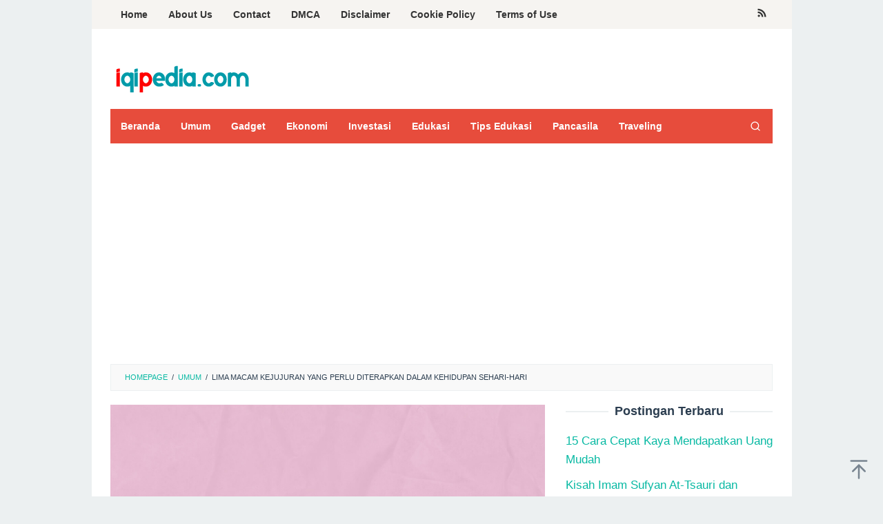

--- FILE ---
content_type: text/html; charset=UTF-8
request_url: https://iqipedia.com/2023/05/13/lima-macam-kejujuran-yang-perlu-diterapkan-dalam-kehidupan-sehari-hari/
body_size: 16575
content:
<!DOCTYPE html>
<html lang="en-US">
<head itemscope="itemscope" itemtype="https://schema.org/WebSite">
	 <script async src="https://pagead2.googlesyndication.com/pagead/js/adsbygoogle.js?client=ca-pub-6980830183909498"
     crossorigin="anonymous"></script>
	<meta name="google-site-verification" content="kf_497ox9dcscaCYMPaKTStb9Nw_IinplIgQRcdR4zQ" />
<meta charset="UTF-8">
<meta name="viewport" content="width=device-width, initial-scale=1">
<link rel="profile" href="https://gmpg.org/xfn/11">

	

<!-- Google tag (gtag.js) Cek Trafic Situs G-analityc -->
<script async src="https://www.googletagmanager.com/gtag/js?id=G-PG1Z6ZQ472"></script>
<script>
  window.dataLayer = window.dataLayer || [];
  function gtag(){dataLayer.push(arguments);}
  gtag('js', new Date());

  gtag('config', 'G-PG1Z6ZQ472');
</script>	
	
<meta name='robots' content='index, follow, max-image-preview:large, max-snippet:-1, max-video-preview:-1' />
	<style>img:is([sizes="auto" i], [sizes^="auto," i]) { contain-intrinsic-size: 3000px 1500px }</style>
	
	<!-- This site is optimized with the Yoast SEO plugin v26.7 - https://yoast.com/wordpress/plugins/seo/ -->
	<title>Lima Macam Kejujuran yang Perlu Diterapkan dalam Kehidupan Sehari-hari - Iqipedia</title><link rel="preload" as="image" href="https://iqipedia.com/wp-content/uploads/2023/05/iqipedia-7.jpg" imagesrcset="https://iqipedia.com/wp-content/uploads/2023/05/iqipedia-7.jpg 1280w, https://iqipedia.com/wp-content/uploads/2023/05/iqipedia-7-768x432.jpg 768w" imagesizes="(max-width: 1280px) 100vw, 1280px" fetchpriority="high">
	<meta name="description" content="Kejujuran adalah salah satu nilai moral yang sangat penting dalam kehidupan sehari-hari. Kita semua tahu bahwa kejujuran itu baik, namun seringkali kita" />
	<link rel="canonical" href="https://iqipedia.com/2023/05/13/lima-macam-kejujuran-yang-perlu-diterapkan-dalam-kehidupan-sehari-hari/" />
	<meta property="og:locale" content="en_US" />
	<meta property="og:type" content="article" />
	<meta property="og:title" content="Lima Macam Kejujuran yang Perlu Diterapkan dalam Kehidupan Sehari-hari - Iqipedia" />
	<meta property="og:description" content="Kejujuran adalah salah satu nilai moral yang sangat penting dalam kehidupan sehari-hari. Kita semua tahu bahwa kejujuran itu baik, namun seringkali kita" />
	<meta property="og:url" content="https://iqipedia.com/2023/05/13/lima-macam-kejujuran-yang-perlu-diterapkan-dalam-kehidupan-sehari-hari/" />
	<meta property="og:site_name" content="Iqipedia" />
	<meta property="article:published_time" content="2023-05-13T06:04:00+00:00" />
	<meta property="og:image" content="https://iqipedia.com/wp-content/uploads/2023/05/iqipedia-7.jpg" />
	<meta property="og:image:width" content="1280" />
	<meta property="og:image:height" content="720" />
	<meta property="og:image:type" content="image/jpeg" />
	<meta name="author" content="Reika" />
	<meta name="twitter:card" content="summary_large_image" />
	<meta name="twitter:label1" content="Written by" />
	<meta name="twitter:data1" content="Reika" />
	<meta name="twitter:label2" content="Est. reading time" />
	<meta name="twitter:data2" content="2 minutes" />
	<script type="application/ld+json" class="yoast-schema-graph">{"@context":"https://schema.org","@graph":[{"@type":"Article","@id":"https://iqipedia.com/2023/05/13/lima-macam-kejujuran-yang-perlu-diterapkan-dalam-kehidupan-sehari-hari/#article","isPartOf":{"@id":"https://iqipedia.com/2023/05/13/lima-macam-kejujuran-yang-perlu-diterapkan-dalam-kehidupan-sehari-hari/"},"author":{"name":"Reika","@id":"https://iqipedia.com/#/schema/person/7b9e6f6975fa7ed1b8e48cebafb18c91"},"headline":"Lima Macam Kejujuran yang Perlu Diterapkan dalam Kehidupan Sehari-hari","datePublished":"2023-05-13T06:04:00+00:00","mainEntityOfPage":{"@id":"https://iqipedia.com/2023/05/13/lima-macam-kejujuran-yang-perlu-diterapkan-dalam-kehidupan-sehari-hari/"},"wordCount":366,"publisher":{"@id":"https://iqipedia.com/#organization"},"image":{"@id":"https://iqipedia.com/2023/05/13/lima-macam-kejujuran-yang-perlu-diterapkan-dalam-kehidupan-sehari-hari/#primaryimage"},"thumbnailUrl":"https://iqipedia.com/wp-content/uploads/2023/05/iqipedia-7.jpg","articleSection":["Umum"],"inLanguage":"en-US"},{"@type":"WebPage","@id":"https://iqipedia.com/2023/05/13/lima-macam-kejujuran-yang-perlu-diterapkan-dalam-kehidupan-sehari-hari/","url":"https://iqipedia.com/2023/05/13/lima-macam-kejujuran-yang-perlu-diterapkan-dalam-kehidupan-sehari-hari/","name":"Lima Macam Kejujuran yang Perlu Diterapkan dalam Kehidupan Sehari-hari - Iqipedia","isPartOf":{"@id":"https://iqipedia.com/#website"},"primaryImageOfPage":{"@id":"https://iqipedia.com/2023/05/13/lima-macam-kejujuran-yang-perlu-diterapkan-dalam-kehidupan-sehari-hari/#primaryimage"},"image":{"@id":"https://iqipedia.com/2023/05/13/lima-macam-kejujuran-yang-perlu-diterapkan-dalam-kehidupan-sehari-hari/#primaryimage"},"thumbnailUrl":"https://iqipedia.com/wp-content/uploads/2023/05/iqipedia-7.jpg","datePublished":"2023-05-13T06:04:00+00:00","description":"Kejujuran adalah salah satu nilai moral yang sangat penting dalam kehidupan sehari-hari. Kita semua tahu bahwa kejujuran itu baik, namun seringkali kita","breadcrumb":{"@id":"https://iqipedia.com/2023/05/13/lima-macam-kejujuran-yang-perlu-diterapkan-dalam-kehidupan-sehari-hari/#breadcrumb"},"inLanguage":"en-US","potentialAction":[{"@type":"ReadAction","target":["https://iqipedia.com/2023/05/13/lima-macam-kejujuran-yang-perlu-diterapkan-dalam-kehidupan-sehari-hari/"]}]},{"@type":"ImageObject","inLanguage":"en-US","@id":"https://iqipedia.com/2023/05/13/lima-macam-kejujuran-yang-perlu-diterapkan-dalam-kehidupan-sehari-hari/#primaryimage","url":"https://iqipedia.com/wp-content/uploads/2023/05/iqipedia-7.jpg","contentUrl":"https://iqipedia.com/wp-content/uploads/2023/05/iqipedia-7.jpg","width":1280,"height":720},{"@type":"BreadcrumbList","@id":"https://iqipedia.com/2023/05/13/lima-macam-kejujuran-yang-perlu-diterapkan-dalam-kehidupan-sehari-hari/#breadcrumb","itemListElement":[{"@type":"ListItem","position":1,"name":"Home","item":"https://iqipedia.com/"},{"@type":"ListItem","position":2,"name":"Lima Macam Kejujuran yang Perlu Diterapkan dalam Kehidupan Sehari-hari"}]},{"@type":"WebSite","@id":"https://iqipedia.com/#website","url":"https://iqipedia.com/","name":"Iqipedia","description":"Media Kebaikan Informasi","publisher":{"@id":"https://iqipedia.com/#organization"},"potentialAction":[{"@type":"SearchAction","target":{"@type":"EntryPoint","urlTemplate":"https://iqipedia.com/?s={search_term_string}"},"query-input":{"@type":"PropertyValueSpecification","valueRequired":true,"valueName":"search_term_string"}}],"inLanguage":"en-US"},{"@type":"Organization","@id":"https://iqipedia.com/#organization","name":"Iqipedia","url":"https://iqipedia.com/","logo":{"@type":"ImageObject","inLanguage":"en-US","@id":"https://iqipedia.com/#/schema/logo/image/","url":"https://iqipedia.com/wp-content/uploads/2022/07/cropped-iqip-6-1.png","contentUrl":"https://iqipedia.com/wp-content/uploads/2022/07/cropped-iqip-6-1.png","width":208,"height":61,"caption":"Iqipedia"},"image":{"@id":"https://iqipedia.com/#/schema/logo/image/"}},{"@type":"Person","@id":"https://iqipedia.com/#/schema/person/7b9e6f6975fa7ed1b8e48cebafb18c91","name":"Reika","image":{"@type":"ImageObject","inLanguage":"en-US","@id":"https://iqipedia.com/#/schema/person/image/","url":"https://secure.gravatar.com/avatar/bdd723954385f33b93f4fede743a7150?s=96&d=mm&r=g","contentUrl":"https://secure.gravatar.com/avatar/bdd723954385f33b93f4fede743a7150?s=96&d=mm&r=g","caption":"Reika"},"url":"https://iqipedia.com/author/reika/"}]}</script>
	<!-- / Yoast SEO plugin. -->



<link rel="alternate" type="application/rss+xml" title="Iqipedia &raquo; Feed" href="https://iqipedia.com/feed/" />
<style id='wp-emoji-styles-inline-css' type='text/css'>

	img.wp-smiley, img.emoji {
		display: inline !important;
		border: none !important;
		box-shadow: none !important;
		height: 1em !important;
		width: 1em !important;
		margin: 0 0.07em !important;
		vertical-align: -0.1em !important;
		background: none !important;
		padding: 0 !important;
	}
</style>
<link rel='stylesheet' id='wp-block-library-css' href='https://iqipedia.com/wp-includes/css/dist/block-library/style.min.css?ver=6.7.4' type='text/css' media='all' />
<style id='classic-theme-styles-inline-css' type='text/css'>
/*! This file is auto-generated */
.wp-block-button__link{color:#fff;background-color:#32373c;border-radius:9999px;box-shadow:none;text-decoration:none;padding:calc(.667em + 2px) calc(1.333em + 2px);font-size:1.125em}.wp-block-file__button{background:#32373c;color:#fff;text-decoration:none}
</style>
<style id='global-styles-inline-css' type='text/css'>
:root{--wp--preset--aspect-ratio--square: 1;--wp--preset--aspect-ratio--4-3: 4/3;--wp--preset--aspect-ratio--3-4: 3/4;--wp--preset--aspect-ratio--3-2: 3/2;--wp--preset--aspect-ratio--2-3: 2/3;--wp--preset--aspect-ratio--16-9: 16/9;--wp--preset--aspect-ratio--9-16: 9/16;--wp--preset--color--black: #000000;--wp--preset--color--cyan-bluish-gray: #abb8c3;--wp--preset--color--white: #ffffff;--wp--preset--color--pale-pink: #f78da7;--wp--preset--color--vivid-red: #cf2e2e;--wp--preset--color--luminous-vivid-orange: #ff6900;--wp--preset--color--luminous-vivid-amber: #fcb900;--wp--preset--color--light-green-cyan: #7bdcb5;--wp--preset--color--vivid-green-cyan: #00d084;--wp--preset--color--pale-cyan-blue: #8ed1fc;--wp--preset--color--vivid-cyan-blue: #0693e3;--wp--preset--color--vivid-purple: #9b51e0;--wp--preset--gradient--vivid-cyan-blue-to-vivid-purple: linear-gradient(135deg,rgba(6,147,227,1) 0%,rgb(155,81,224) 100%);--wp--preset--gradient--light-green-cyan-to-vivid-green-cyan: linear-gradient(135deg,rgb(122,220,180) 0%,rgb(0,208,130) 100%);--wp--preset--gradient--luminous-vivid-amber-to-luminous-vivid-orange: linear-gradient(135deg,rgba(252,185,0,1) 0%,rgba(255,105,0,1) 100%);--wp--preset--gradient--luminous-vivid-orange-to-vivid-red: linear-gradient(135deg,rgba(255,105,0,1) 0%,rgb(207,46,46) 100%);--wp--preset--gradient--very-light-gray-to-cyan-bluish-gray: linear-gradient(135deg,rgb(238,238,238) 0%,rgb(169,184,195) 100%);--wp--preset--gradient--cool-to-warm-spectrum: linear-gradient(135deg,rgb(74,234,220) 0%,rgb(151,120,209) 20%,rgb(207,42,186) 40%,rgb(238,44,130) 60%,rgb(251,105,98) 80%,rgb(254,248,76) 100%);--wp--preset--gradient--blush-light-purple: linear-gradient(135deg,rgb(255,206,236) 0%,rgb(152,150,240) 100%);--wp--preset--gradient--blush-bordeaux: linear-gradient(135deg,rgb(254,205,165) 0%,rgb(254,45,45) 50%,rgb(107,0,62) 100%);--wp--preset--gradient--luminous-dusk: linear-gradient(135deg,rgb(255,203,112) 0%,rgb(199,81,192) 50%,rgb(65,88,208) 100%);--wp--preset--gradient--pale-ocean: linear-gradient(135deg,rgb(255,245,203) 0%,rgb(182,227,212) 50%,rgb(51,167,181) 100%);--wp--preset--gradient--electric-grass: linear-gradient(135deg,rgb(202,248,128) 0%,rgb(113,206,126) 100%);--wp--preset--gradient--midnight: linear-gradient(135deg,rgb(2,3,129) 0%,rgb(40,116,252) 100%);--wp--preset--font-size--small: 13px;--wp--preset--font-size--medium: 20px;--wp--preset--font-size--large: 36px;--wp--preset--font-size--x-large: 42px;--wp--preset--spacing--20: 0.44rem;--wp--preset--spacing--30: 0.67rem;--wp--preset--spacing--40: 1rem;--wp--preset--spacing--50: 1.5rem;--wp--preset--spacing--60: 2.25rem;--wp--preset--spacing--70: 3.38rem;--wp--preset--spacing--80: 5.06rem;--wp--preset--shadow--natural: 6px 6px 9px rgba(0, 0, 0, 0.2);--wp--preset--shadow--deep: 12px 12px 50px rgba(0, 0, 0, 0.4);--wp--preset--shadow--sharp: 6px 6px 0px rgba(0, 0, 0, 0.2);--wp--preset--shadow--outlined: 6px 6px 0px -3px rgba(255, 255, 255, 1), 6px 6px rgba(0, 0, 0, 1);--wp--preset--shadow--crisp: 6px 6px 0px rgba(0, 0, 0, 1);}:where(.is-layout-flex){gap: 0.5em;}:where(.is-layout-grid){gap: 0.5em;}body .is-layout-flex{display: flex;}.is-layout-flex{flex-wrap: wrap;align-items: center;}.is-layout-flex > :is(*, div){margin: 0;}body .is-layout-grid{display: grid;}.is-layout-grid > :is(*, div){margin: 0;}:where(.wp-block-columns.is-layout-flex){gap: 2em;}:where(.wp-block-columns.is-layout-grid){gap: 2em;}:where(.wp-block-post-template.is-layout-flex){gap: 1.25em;}:where(.wp-block-post-template.is-layout-grid){gap: 1.25em;}.has-black-color{color: var(--wp--preset--color--black) !important;}.has-cyan-bluish-gray-color{color: var(--wp--preset--color--cyan-bluish-gray) !important;}.has-white-color{color: var(--wp--preset--color--white) !important;}.has-pale-pink-color{color: var(--wp--preset--color--pale-pink) !important;}.has-vivid-red-color{color: var(--wp--preset--color--vivid-red) !important;}.has-luminous-vivid-orange-color{color: var(--wp--preset--color--luminous-vivid-orange) !important;}.has-luminous-vivid-amber-color{color: var(--wp--preset--color--luminous-vivid-amber) !important;}.has-light-green-cyan-color{color: var(--wp--preset--color--light-green-cyan) !important;}.has-vivid-green-cyan-color{color: var(--wp--preset--color--vivid-green-cyan) !important;}.has-pale-cyan-blue-color{color: var(--wp--preset--color--pale-cyan-blue) !important;}.has-vivid-cyan-blue-color{color: var(--wp--preset--color--vivid-cyan-blue) !important;}.has-vivid-purple-color{color: var(--wp--preset--color--vivid-purple) !important;}.has-black-background-color{background-color: var(--wp--preset--color--black) !important;}.has-cyan-bluish-gray-background-color{background-color: var(--wp--preset--color--cyan-bluish-gray) !important;}.has-white-background-color{background-color: var(--wp--preset--color--white) !important;}.has-pale-pink-background-color{background-color: var(--wp--preset--color--pale-pink) !important;}.has-vivid-red-background-color{background-color: var(--wp--preset--color--vivid-red) !important;}.has-luminous-vivid-orange-background-color{background-color: var(--wp--preset--color--luminous-vivid-orange) !important;}.has-luminous-vivid-amber-background-color{background-color: var(--wp--preset--color--luminous-vivid-amber) !important;}.has-light-green-cyan-background-color{background-color: var(--wp--preset--color--light-green-cyan) !important;}.has-vivid-green-cyan-background-color{background-color: var(--wp--preset--color--vivid-green-cyan) !important;}.has-pale-cyan-blue-background-color{background-color: var(--wp--preset--color--pale-cyan-blue) !important;}.has-vivid-cyan-blue-background-color{background-color: var(--wp--preset--color--vivid-cyan-blue) !important;}.has-vivid-purple-background-color{background-color: var(--wp--preset--color--vivid-purple) !important;}.has-black-border-color{border-color: var(--wp--preset--color--black) !important;}.has-cyan-bluish-gray-border-color{border-color: var(--wp--preset--color--cyan-bluish-gray) !important;}.has-white-border-color{border-color: var(--wp--preset--color--white) !important;}.has-pale-pink-border-color{border-color: var(--wp--preset--color--pale-pink) !important;}.has-vivid-red-border-color{border-color: var(--wp--preset--color--vivid-red) !important;}.has-luminous-vivid-orange-border-color{border-color: var(--wp--preset--color--luminous-vivid-orange) !important;}.has-luminous-vivid-amber-border-color{border-color: var(--wp--preset--color--luminous-vivid-amber) !important;}.has-light-green-cyan-border-color{border-color: var(--wp--preset--color--light-green-cyan) !important;}.has-vivid-green-cyan-border-color{border-color: var(--wp--preset--color--vivid-green-cyan) !important;}.has-pale-cyan-blue-border-color{border-color: var(--wp--preset--color--pale-cyan-blue) !important;}.has-vivid-cyan-blue-border-color{border-color: var(--wp--preset--color--vivid-cyan-blue) !important;}.has-vivid-purple-border-color{border-color: var(--wp--preset--color--vivid-purple) !important;}.has-vivid-cyan-blue-to-vivid-purple-gradient-background{background: var(--wp--preset--gradient--vivid-cyan-blue-to-vivid-purple) !important;}.has-light-green-cyan-to-vivid-green-cyan-gradient-background{background: var(--wp--preset--gradient--light-green-cyan-to-vivid-green-cyan) !important;}.has-luminous-vivid-amber-to-luminous-vivid-orange-gradient-background{background: var(--wp--preset--gradient--luminous-vivid-amber-to-luminous-vivid-orange) !important;}.has-luminous-vivid-orange-to-vivid-red-gradient-background{background: var(--wp--preset--gradient--luminous-vivid-orange-to-vivid-red) !important;}.has-very-light-gray-to-cyan-bluish-gray-gradient-background{background: var(--wp--preset--gradient--very-light-gray-to-cyan-bluish-gray) !important;}.has-cool-to-warm-spectrum-gradient-background{background: var(--wp--preset--gradient--cool-to-warm-spectrum) !important;}.has-blush-light-purple-gradient-background{background: var(--wp--preset--gradient--blush-light-purple) !important;}.has-blush-bordeaux-gradient-background{background: var(--wp--preset--gradient--blush-bordeaux) !important;}.has-luminous-dusk-gradient-background{background: var(--wp--preset--gradient--luminous-dusk) !important;}.has-pale-ocean-gradient-background{background: var(--wp--preset--gradient--pale-ocean) !important;}.has-electric-grass-gradient-background{background: var(--wp--preset--gradient--electric-grass) !important;}.has-midnight-gradient-background{background: var(--wp--preset--gradient--midnight) !important;}.has-small-font-size{font-size: var(--wp--preset--font-size--small) !important;}.has-medium-font-size{font-size: var(--wp--preset--font-size--medium) !important;}.has-large-font-size{font-size: var(--wp--preset--font-size--large) !important;}.has-x-large-font-size{font-size: var(--wp--preset--font-size--x-large) !important;}
:where(.wp-block-post-template.is-layout-flex){gap: 1.25em;}:where(.wp-block-post-template.is-layout-grid){gap: 1.25em;}
:where(.wp-block-columns.is-layout-flex){gap: 2em;}:where(.wp-block-columns.is-layout-grid){gap: 2em;}
:root :where(.wp-block-pullquote){font-size: 1.5em;line-height: 1.6;}
</style>
<link rel='stylesheet' id='dashicons-css' href='https://iqipedia.com/wp-includes/css/dashicons.min.css?ver=6.7.4' type='text/css' media='all' />
<link rel='stylesheet' id='admin-bar-css' href='https://iqipedia.com/wp-includes/css/admin-bar.min.css?ver=6.7.4' type='text/css' media='all' />
<style id='admin-bar-inline-css' type='text/css'>

    /* Hide CanvasJS credits for P404 charts specifically */
    #p404RedirectChart .canvasjs-chart-credit {
        display: none !important;
    }
    
    #p404RedirectChart canvas {
        border-radius: 6px;
    }

    .p404-redirect-adminbar-weekly-title {
        font-weight: bold;
        font-size: 14px;
        color: #fff;
        margin-bottom: 6px;
    }

    #wpadminbar #wp-admin-bar-p404_free_top_button .ab-icon:before {
        content: "\f103";
        color: #dc3545;
        top: 3px;
    }
    
    #wp-admin-bar-p404_free_top_button .ab-item {
        min-width: 80px !important;
        padding: 0px !important;
    }
    
    /* Ensure proper positioning and z-index for P404 dropdown */
    .p404-redirect-adminbar-dropdown-wrap { 
        min-width: 0; 
        padding: 0;
        position: static !important;
    }
    
    #wpadminbar #wp-admin-bar-p404_free_top_button_dropdown {
        position: static !important;
    }
    
    #wpadminbar #wp-admin-bar-p404_free_top_button_dropdown .ab-item {
        padding: 0 !important;
        margin: 0 !important;
    }
    
    .p404-redirect-dropdown-container {
        min-width: 340px;
        padding: 18px 18px 12px 18px;
        background: #23282d !important;
        color: #fff;
        border-radius: 12px;
        box-shadow: 0 8px 32px rgba(0,0,0,0.25);
        margin-top: 10px;
        position: relative !important;
        z-index: 999999 !important;
        display: block !important;
        border: 1px solid #444;
    }
    
    /* Ensure P404 dropdown appears on hover */
    #wpadminbar #wp-admin-bar-p404_free_top_button .p404-redirect-dropdown-container { 
        display: none !important;
    }
    
    #wpadminbar #wp-admin-bar-p404_free_top_button:hover .p404-redirect-dropdown-container { 
        display: block !important;
    }
    
    #wpadminbar #wp-admin-bar-p404_free_top_button:hover #wp-admin-bar-p404_free_top_button_dropdown .p404-redirect-dropdown-container {
        display: block !important;
    }
    
    .p404-redirect-card {
        background: #2c3338;
        border-radius: 8px;
        padding: 18px 18px 12px 18px;
        box-shadow: 0 2px 8px rgba(0,0,0,0.07);
        display: flex;
        flex-direction: column;
        align-items: flex-start;
        border: 1px solid #444;
    }
    
    .p404-redirect-btn {
        display: inline-block;
        background: #dc3545;
        color: #fff !important;
        font-weight: bold;
        padding: 5px 22px;
        border-radius: 8px;
        text-decoration: none;
        font-size: 17px;
        transition: background 0.2s, box-shadow 0.2s;
        margin-top: 8px;
        box-shadow: 0 2px 8px rgba(220,53,69,0.15);
        text-align: center;
        line-height: 1.6;
    }
    
    .p404-redirect-btn:hover {
        background: #c82333;
        color: #fff !important;
        box-shadow: 0 4px 16px rgba(220,53,69,0.25);
    }
    
    /* Prevent conflicts with other admin bar dropdowns */
    #wpadminbar .ab-top-menu > li:hover > .ab-item,
    #wpadminbar .ab-top-menu > li.hover > .ab-item {
        z-index: auto;
    }
    
    #wpadminbar #wp-admin-bar-p404_free_top_button:hover > .ab-item {
        z-index: 999998 !important;
    }
    
</style>
<link rel='stylesheet' id='idblog-core-css' href='https://iqipedia.com/wp-content/plugins/idblog-core/css/idblog-core.css?ver=1.0.0' type='text/css' media='all' />
<style id='idblog-core-inline-css' type='text/css'>
.gmr-ab-authorname span.uname a{color:#222222 !important;}.gmr-ab-desc {color:#aaaaaa !important;}.gmr-ab-web a{color:#dddddd !important;}
</style>
<link rel='stylesheet' id='superfast-style-css' href='https://iqipedia.com/wp-content/themes/superfast/style.css?ver=6.7.4' type='text/css' media='all' />
<style id='superfast-style-inline-css' type='text/css'>
body{color:#2c3e50;font-family:"Helvetica Neue",sans-serif;font-weight:500;font-size:17px;}kbd,a.button:hover,button:hover,.button:hover,button.button:hover,input[type="button"]:hover,input[type="reset"]:hover,input[type="submit"]:hover,a.button:focus,button:focus,.button:focus,button.button:focus,input[type="button"]:focus,input[type="reset"]:focus,input[type="submit"]:focus,a.button:active,button:active,.button:active,button.button:active,input[type="button"]:active,input[type="reset"]:active,input[type="submit"]:active,.tagcloud a:hover,.tagcloud a:focus,.tagcloud a:active{background-color:#08b9a3;}a,a:hover,a:focus,a:active{color:#08b9a3;}ul.page-numbers li span.page-numbers,ul.page-numbers li a:hover,.page-links a .page-link-number:hover,a.button,button,.button,button.button,input[type="button"],input[type="reset"],input[type="submit"],.tagcloud a,.sticky .gmr-box-content,.gmr-theme div.sharedaddy h3.sd-title:before,.gmr-theme div.idblog-related-post h3.related-title:before,.idblog-social-share h3:before,.bypostauthor > .comment-body{border-color:#08b9a3;}.site-header{background-size:auto;background-repeat:repeat;background-position:center top;background-attachment:scroll;background-color:#ffffff;}.site-title a{color:#e74c3c;}.site-description{color:#999999;}.gmr-logo{margin-top:15px;}.gmr-menuwrap{background-color:#e74c3c;}#gmr-responsive-menu,.gmr-mainmenu #primary-menu > li > a,.gmr-mainmenu #primary-menu > li > button{color:#ffffff;}.gmr-mainmenu #primary-menu > li.menu-border > a span,.gmr-mainmenu #primary-menu > li.page_item_has_children > a:after,.gmr-mainmenu #primary-menu > li.menu-item-has-children > a:after,.gmr-mainmenu #primary-menu .sub-menu > li.page_item_has_children > a:after,.gmr-mainmenu #primary-menu .sub-menu > li.menu-item-has-children > a:after,.gmr-mainmenu #primary-menu .children > li.page_item_has_children > a:after,.gmr-mainmenu #primary-menu .children > li.menu-item-has-children > a:after{border-color:#ffffff;}#gmr-responsive-menu:hover,.gmr-mainmenu #primary-menu > li:hover > a,.gmr-mainmenu #primary-menu > li.current-menu-item > a,.gmr-mainmenu #primary-menu > li.current-menu-ancestor > a,.gmr-mainmenu #primary-menu > li.current_page_item > a,.gmr-mainmenu #primary-menu > li.current_page_ancestor > a,.gmr-mainmenu #primary-menu > li > button:hover{color:#dddddd;}.gmr-mainmenu #primary-menu > li.menu-border:hover > a span,.gmr-mainmenu #primary-menu > li.menu-border.current-menu-item > a span,.gmr-mainmenu #primary-menu > li.menu-border.current-menu-ancestor > a span,.gmr-mainmenu #primary-menu > li.menu-border.current_page_item > a span,.gmr-mainmenu #primary-menu > li.menu-border.current_page_ancestor > a span,.gmr-mainmenu #primary-menu > li.page_item_has_children:hover > a:after,.gmr-mainmenu #primary-menu > li.menu-item-has-children:hover > a:after{border-color:#dddddd;}.gmr-mainmenu #primary-menu > li:hover > a,.gmr-mainmenu #primary-menu > li.current-menu-item > a,.gmr-mainmenu #primary-menu > li.current-menu-ancestor > a,.gmr-mainmenu #primary-menu > li.current_page_item > a,.gmr-mainmenu #primary-menu > li.current_page_ancestor > a{background-color:#db301e;}.gmr-secondmenuwrap{background-color:#f6f4f1;}#gmr-secondaryresponsive-menu,.gmr-secondmenu #primary-menu > li > a,.gmr-social-icon ul > li > a{color:#333333;}.gmr-secondmenu #primary-menu > li.menu-border > a span,.gmr-secondmenu #primary-menu > li.page_item_has_children > a:after,.gmr-secondmenu #primary-menu > li.menu-item-has-children > a:after,.gmr-secondmenu #primary-menu .sub-menu > li.page_item_has_children > a:after,.gmr-secondmenu #primary-menu .sub-menu > li.menu-item-has-children > a:after,.gmr-secondmenu #primary-menu .children > li.page_item_has_children > a:after,.gmr-secondmenu #primary-menu .children > li.menu-item-has-children > a:after{border-color:#333333;}#gmr-secondaryresponsive-menu:hover,.gmr-secondmenu #primary-menu > li:hover > a,.gmr-secondmenu #primary-menu .current-menu-item > a,.gmr-secondmenu #primary-menu .current-menu-ancestor > a,.gmr-secondmenu #primary-menu .current_page_item > a,.gmr-secondmenu #primary-menu .current_page_ancestor > a,.gmr-social-icon ul > li > a:hover{color:#e74c3c;}.gmr-secondmenu #primary-menu > li.menu-border:hover > a span,.gmr-secondmenu #primary-menu > li.menu-border.current-menu-item > a span,.gmr-secondmenu #primary-menu > li.menu-border.current-menu-ancestor > a span,.gmr-secondmenu #primary-menu > li.menu-border.current_page_item > a span,.gmr-secondmenu #primary-menu > li.menu-border.current_page_ancestor > a span,.gmr-secondmenu #primary-menu > li.page_item_has_children:hover > a:after,.gmr-secondmenu #primary-menu > li.menu-item-has-children:hover > a:after{border-color:#e74c3c;}.gmr-content,.top-header{background-color:#fff;}h1,h2,h3,h4,h5,h6,.h1,.h2,.h3,.h4,.h5,.h6,.site-title,#gmr-responsive-menu,#primary-menu > li > a{font-family:"Helvetica Neue",sans-serif;}h1{font-size:30px;}h2{font-size:26px;}h3{font-size:24px;}h4{font-size:22px;}h5{font-size:20px;}h6{font-size:18px;}.widget-footer{background-color:#3d566e;color:#ecf0f1;}.widget-footer a{color:#f39c12;}.widget-footer a:hover{color:#f1c40f;}.site-footer{background-color:#2c3e50;color:#f1c40f;}.site-footer a{color:#ecf0f1;}.site-footer a:hover{color:#bdc3c7;}
</style>
<link rel="https://api.w.org/" href="https://iqipedia.com/wp-json/" /><link rel="alternate" title="JSON" type="application/json" href="https://iqipedia.com/wp-json/wp/v2/posts/6789" /><link rel="EditURI" type="application/rsd+xml" title="RSD" href="https://iqipedia.com/xmlrpc.php?rsd" />
<meta name="generator" content="WordPress 6.7.4" />
<link rel='shortlink' href='https://iqipedia.com/?p=6789' />
<link rel="alternate" title="oEmbed (JSON)" type="application/json+oembed" href="https://iqipedia.com/wp-json/oembed/1.0/embed?url=https%3A%2F%2Fiqipedia.com%2F2023%2F05%2F13%2Flima-macam-kejujuran-yang-perlu-diterapkan-dalam-kehidupan-sehari-hari%2F" />
<link rel="alternate" title="oEmbed (XML)" type="text/xml+oembed" href="https://iqipedia.com/wp-json/oembed/1.0/embed?url=https%3A%2F%2Fiqipedia.com%2F2023%2F05%2F13%2Flima-macam-kejujuran-yang-perlu-diterapkan-dalam-kehidupan-sehari-hari%2F&#038;format=xml" />
<!-- HFCM by 99 Robots - Snippet # 1:  -->

<!-- /end HFCM by 99 Robots -->
<link rel="icon" href="https://iqipedia.com/wp-content/uploads/2022/08/cropped-a-1-60x60.png" sizes="32x32" />
<link rel="icon" href="https://iqipedia.com/wp-content/uploads/2022/08/cropped-a-1.png" sizes="192x192" />
<link rel="apple-touch-icon" href="https://iqipedia.com/wp-content/uploads/2022/08/cropped-a-1.png" />
<meta name="msapplication-TileImage" content="https://iqipedia.com/wp-content/uploads/2022/08/cropped-a-1.png" />
</head>

<body data-rsssl=1 class="post-template-default single single-post postid-6789 single-format-standard wp-custom-logo gmr-theme idtheme kentooz gmr-sticky gmr-box-layout group-blog" itemscope="itemscope" itemtype="https://schema.org/WebPage">
<div class="site inner-wrap" id="site-container">

	<a class="skip-link screen-reader-text" href="#main">Skip to content</a>

	
		
		<header id="masthead" class="site-header" role="banner" itemscope="itemscope" itemtype="https://schema.org/WPHeader">
							<div class="gmr-secondmenuwrap clearfix">
					<div class="container">
													<nav id="site-navigation" class="gmr-secondmenu" role="navigation" itemscope="itemscope" itemtype="https://schema.org/SiteNavigationElement">
								<ul id="primary-menu" class="menu"><li id="menu-item-209" class="menu-item menu-item-type-custom menu-item-object-custom menu-item-home menu-item-209"><a href="https://iqipedia.com/" itemprop="url"><span itemprop="name">Home</span></a></li>
<li id="menu-item-5577" class="menu-item menu-item-type-post_type menu-item-object-page menu-item-5577"><a href="https://iqipedia.com/about-us/" itemprop="url"><span itemprop="name">About Us</span></a></li>
<li id="menu-item-5576" class="menu-item menu-item-type-post_type menu-item-object-page menu-item-5576"><a href="https://iqipedia.com/contact/" itemprop="url"><span itemprop="name">Contact</span></a></li>
<li id="menu-item-5572" class="menu-item menu-item-type-post_type menu-item-object-page menu-item-5572"><a href="https://iqipedia.com/digital-millennium-copyright-act-notice/" itemprop="url"><span itemprop="name">DMCA</span></a></li>
<li id="menu-item-5573" class="menu-item menu-item-type-post_type menu-item-object-page menu-item-5573"><a href="https://iqipedia.com/disclaimer/" itemprop="url"><span itemprop="name">Disclaimer</span></a></li>
<li id="menu-item-5574" class="menu-item menu-item-type-post_type menu-item-object-page menu-item-5574"><a href="https://iqipedia.com/cookie-policy/" itemprop="url"><span itemprop="name">Cookie Policy</span></a></li>
<li id="menu-item-5575" class="menu-item menu-item-type-post_type menu-item-object-page menu-item-5575"><a href="https://iqipedia.com/terms-of-use/" itemprop="url"><span itemprop="name">Terms of Use</span></a></li>
</ul>							</nav><!-- #site-navigation -->
													<nav id="site-navigation" class="gmr-social-icon" role="navigation" itemscope="itemscope" itemtype="https://schema.org/SiteNavigationElement">
							<ul class="pull-right">
								<li><a href="https://iqipedia.com/feed/" title="RSS" class="rss" target="_blank" rel="nofollow"><svg xmlns="http://www.w3.org/2000/svg" xmlns:xlink="http://www.w3.org/1999/xlink" aria-hidden="true" role="img" width="1em" height="1em" preserveAspectRatio="xMidYMid meet" viewBox="0 0 20 20"><path d="M14.92 18H18C18 9.32 10.82 2.25 2 2.25v3.02c7.12 0 12.92 5.71 12.92 12.73zm-5.44 0h3.08C12.56 12.27 7.82 7.6 2 7.6v3.02c2 0 3.87.77 5.29 2.16A7.292 7.292 0 0 1 9.48 18zm-5.35-.02c1.17 0 2.13-.93 2.13-2.09c0-1.15-.96-2.09-2.13-2.09c-1.18 0-2.13.94-2.13 2.09c0 1.16.95 2.09 2.13 2.09z" fill="currentColor"/></svg></a></li>							</ul>
						</nav><!-- #site-navigation -->
					</div>
				</div>
			
						<div class="container">
					<div class="clearfix gmr-headwrapper">
						<div class="gmr-logomobile"><div class="gmr-logo"><a href="https://iqipedia.com/" class="custom-logo-link" itemprop="url" title="Iqipedia"><img src="https://iqipedia.com/wp-content/uploads/2022/07/cropped-iqip-6-1.png" alt="Iqipedia" title="Iqipedia" itemprop="image" /></a></div></div>					</div>
				</div>
					</header><!-- #masthead -->
		<div class="top-header pos-stickymenu">
						<div class="container">
							<div class="gmr-menuwrap clearfix">
															<div class="close-topnavmenu-wrap"><a id="close-topnavmenu-button" rel="nofollow" href="#"><svg xmlns="http://www.w3.org/2000/svg" xmlns:xlink="http://www.w3.org/1999/xlink" aria-hidden="true" role="img" width="1em" height="1em" preserveAspectRatio="xMidYMid meet" viewBox="0 0 32 32"><path d="M16 2C8.2 2 2 8.2 2 16s6.2 14 14 14s14-6.2 14-14S23.8 2 16 2zm0 26C9.4 28 4 22.6 4 16S9.4 4 16 4s12 5.4 12 12s-5.4 12-12 12z" fill="currentColor"/><path d="M21.4 23L16 17.6L10.6 23L9 21.4l5.4-5.4L9 10.6L10.6 9l5.4 5.4L21.4 9l1.6 1.6l-5.4 5.4l5.4 5.4z" fill="currentColor"/></svg></a></div>
						<a id="gmr-responsive-menu" href="#menus" rel="nofollow">
							<svg xmlns="http://www.w3.org/2000/svg" xmlns:xlink="http://www.w3.org/1999/xlink" aria-hidden="true" role="img" width="1em" height="1em" preserveAspectRatio="xMidYMid meet" viewBox="0 0 24 24"><path d="M3 18h18v-2H3v2zm0-5h18v-2H3v2zm0-7v2h18V6H3z" fill="currentColor"/></svg>MENU						</a>
						<nav id="site-navigation" class="gmr-mainmenu" role="navigation" itemscope="itemscope" itemtype="https://schema.org/SiteNavigationElement">
							<ul id="primary-menu" class="menu"><li id="menu-item-10449" class="menu-item menu-item-type-custom menu-item-object-custom menu-item-10449"><a href="/" itemprop="url"><span itemprop="name">Beranda</span></a></li>
<li id="menu-item-8680" class="menu-item menu-item-type-taxonomy menu-item-object-category current-post-ancestor current-menu-parent current-post-parent menu-item-8680"><a href="https://iqipedia.com/category/umum/" itemprop="url"><span itemprop="name">Umum</span></a></li>
<li id="menu-item-8688" class="menu-item menu-item-type-taxonomy menu-item-object-category menu-item-8688"><a href="https://iqipedia.com/category/gadget/" itemprop="url"><span itemprop="name">Gadget</span></a></li>
<li id="menu-item-8685" class="menu-item menu-item-type-taxonomy menu-item-object-category menu-item-8685"><a href="https://iqipedia.com/category/ekonomi/" itemprop="url"><span itemprop="name">Ekonomi</span></a></li>
<li id="menu-item-8689" class="menu-item menu-item-type-taxonomy menu-item-object-category menu-item-8689"><a href="https://iqipedia.com/category/investasi/" itemprop="url"><span itemprop="name">Investasi</span></a></li>
<li id="menu-item-8686" class="menu-item menu-item-type-taxonomy menu-item-object-category menu-item-8686"><a href="https://iqipedia.com/category/edukasi/" itemprop="url"><span itemprop="name">Edukasi</span></a></li>
<li id="menu-item-8687" class="menu-item menu-item-type-taxonomy menu-item-object-category menu-item-8687"><a href="https://iqipedia.com/category/tips-edu/" itemprop="url"><span itemprop="name">Tips Edukasi</span></a></li>
<li id="menu-item-8683" class="menu-item menu-item-type-taxonomy menu-item-object-category menu-item-8683"><a href="https://iqipedia.com/category/pancasila/" itemprop="url"><span itemprop="name">Pancasila</span></a></li>
<li id="menu-item-8690" class="menu-item menu-item-type-taxonomy menu-item-object-category menu-item-8690"><a href="https://iqipedia.com/category/traveling/" itemprop="url"><span itemprop="name">Traveling</span></a></li>
<li class="menu-item menu-item-type-search-btn gmr-search pull-right"><button class="search-button topnav-button" id="search-menu-button" title="Search"><svg xmlns="http://www.w3.org/2000/svg" xmlns:xlink="http://www.w3.org/1999/xlink" aria-hidden="true" role="img" width="1em" height="1em" preserveAspectRatio="xMidYMid meet" viewBox="0 0 24 24"><g fill="none" stroke="currentColor" stroke-width="2" stroke-linecap="round" stroke-linejoin="round"><circle cx="11" cy="11" r="8"/><path d="M21 21l-4.35-4.35"/></g></svg></button><div class="search-dropdown search" id="search-dropdown-container"><form method="get" class="gmr-searchform searchform" action="https://iqipedia.com/"><input type="text" name="s" id="s" placeholder="Search" /></form></div></li></ul>						</nav><!-- #site-navigation -->
									</div>
			</div>
		</div><!-- .top-header -->
		
			<div id="content" class="gmr-content">
			
						<div class="container">
				<div class="row">
								<div class="col-md-12">
				<div class="breadcrumbs" itemscope itemtype="https://schema.org/BreadcrumbList">
																										<span class="first-cl" itemprop="itemListElement" itemscope itemtype="https://schema.org/ListItem">
									<a itemscope itemtype="https://schema.org/WebPage" itemprop="item" itemid="https://iqipedia.com/" href="https://iqipedia.com/"><span itemprop="name">Homepage</span></a>
									<span itemprop="position" content="1"></span>
								</span>
														<span class="separator">/</span>
																																<span class="0-cl" itemprop="itemListElement" itemscope itemtype="https://schema.org/ListItem">
									<a itemscope itemtype="https://schema.org/WebPage" itemprop="item" itemid="https://iqipedia.com/category/umum/" href="https://iqipedia.com/category/umum/"><span itemprop="name">Umum</span></a>
									<span itemprop="position" content="2"></span>
								</span>
														<span class="separator">/</span>
																								<span class="last-cl" itemscope itemtype="https://schema.org/ListItem">
							<span itemprop="name">Lima Macam Kejujuran yang Perlu Diterapkan dalam Kehidupan Sehari-hari</span>
							<span itemprop="position" content="3"></span>
							</span>
															</div>
			</div>
				
<div id="primary" class="content-area col-md-8">
	<main id="main" class="site-main" role="main">

	
<article id="post-6789" class="post-6789 post type-post status-publish format-standard has-post-thumbnail hentry category-umum" itemscope="itemscope" itemtype="https://schema.org/CreativeWork">

	<div class="gmr-box-content gmr-single">
				<figure class="wp-caption alignnone">
				<img width="1280" height="720" src="https://iqipedia.com/wp-content/uploads/2023/05/iqipedia-7.jpg" class="attachment-full size-full wp-post-image" alt="" decoding="async" fetchpriority="high" srcset="https://iqipedia.com/wp-content/uploads/2023/05/iqipedia-7.jpg 1280w, https://iqipedia.com/wp-content/uploads/2023/05/iqipedia-7-768x432.jpg 768w" sizes="(max-width: 1280px) 100vw, 1280px" title="iqipedia (7)" />							</figure>
			
		<header class="entry-header">
			<h1 class="entry-title" itemprop="headline">Lima Macam Kejujuran yang Perlu Diterapkan dalam Kehidupan Sehari-hari</h1>			<span class="byline"> By <span class="entry-author vcard" itemprop="author" itemscope="itemscope" itemtype="https://schema.org/person"><a class="url fn n" href="https://iqipedia.com/author/reika/" title="Permalink to: Reika" itemprop="url"><span itemprop="name">Reika</span></a></span></span><span class="posted-on">Posted on <time class="entry-date published updated" itemprop="dateModified" datetime="2023-05-13T06:04:00-06:00">May 13, 2023</time></span>		</header><!-- .entry-header -->

		<div class="entry-content entry-content-single" itemprop="text">
			<p>Kejujuran adalah salah satu nilai moral yang sangat penting dalam kehidupan sehari-hari. Kita semua tahu bahwa kejujuran itu baik, namun seringkali kita kesulitan untuk menerapkannya dalam kehidupan sehari-hari. Berikut ini adalah lima macam kejujuran yang perlu diterapkan dalam kehidupan sehari-hari.</p>
<div class="lwptoc lwptoc-autoWidth lwptoc-baseItems lwptoc-light lwptoc-notInherit" data-smooth-scroll="1" data-smooth-scroll-offset="24"><div class="lwptoc_i">    <div class="lwptoc_header">
        <b class="lwptoc_title">Daftar Isi</b>                    <span class="lwptoc_toggle">
                <a href="#" class="lwptoc_toggle_label" data-label="Tampilkan">Sembunyikan</a>
            </span>
            </div>
<div class="lwptoc_items lwptoc_items-visible">
    <div class="lwptoc_itemWrap"><div class="lwptoc_item">    <a href="#1_Kejujuran_pada_Diri_Sendiri">
                <span class="lwptoc_item_label">1. Kejujuran pada Diri Sendiri</span>
    </a>
    </div><div class="lwptoc_item">    <a href="#2_Kejujuran_pada_Orang_Lain">
                <span class="lwptoc_item_label">2. Kejujuran pada Orang Lain</span>
    </a>
    </div><div class="lwptoc_item">    <a href="#3_Kejujuran_dalam_Pekerjaan">
                <span class="lwptoc_item_label">3. Kejujuran dalam Pekerjaan</span>
    </a>
    </div><div class="lwptoc_item">    <a href="#4_Kejujuran_dalam_Keuangan">
                <span class="lwptoc_item_label">4. Kejujuran dalam Keuangan</span>
    </a>
    </div><div class="lwptoc_item">    <a href="#5_Kejujuran_dalam_Berjanji">
                <span class="lwptoc_item_label">5. Kejujuran dalam Berjanji</span>
    </a>
    </div><div class="lwptoc_item">    <a href="#Kesimpulan">
                <span class="lwptoc_item_label">Kesimpulan</span>
    </a>
    <div class="lwptoc_itemWrap"><div class="lwptoc_item">    <a href="#Share_this">
                <span class="lwptoc_item_label">Share this:</span>
    </a>
    </div><div class="lwptoc_item">    <a href="#Related_posts">
                <span class="lwptoc_item_label">Related posts:</span>
    </a>
    </div></div></div></div></div>
</div></div><h2><span id="1_Kejujuran_pada_Diri_Sendiri">1. Kejujuran pada Diri Sendiri</span></h2>
<p>Kejujuran pada diri sendiri merupakan hal yang sangat penting dalam kehidupan. Kita harus jujur pada diri sendiri tentang apa yang kita inginkan dan apa yang kita mampu lakukan. Dengan jujur pada diri sendiri, kita akan lebih mudah menentukan tujuan hidup dan mencapainya dengan lebih mudah.</p>
<h2><span id="2_Kejujuran_pada_Orang_Lain">2. Kejujuran pada Orang Lain</span></h2>
<p>Kejujuran pada orang lain adalah hal yang penting untuk membangun hubungan yang baik dengan orang lain. Jangan pernah berbohong pada orang lain, karena hal itu akan merusak hubungan baik yang telah dibangun. Jika kita jujur pada orang lain, maka orang tersebut akan lebih percaya kepada kita dan hubungan kita akan semakin kuat.</p>
<div style="clear:both; margin-top:0em; margin-bottom:1em;"><a href="https://iqipedia.com/2023/12/10/syarat-dan-ketentuan-talak-ta-liq/" target="_blank" rel="dofollow" class="u2f17ad2ee789989324228186b85b9fb5"><!-- INLINE RELATED POSTS 1/3 //--><style> .u2f17ad2ee789989324228186b85b9fb5 { padding:0px; margin: 0; padding-top:1em!important; padding-bottom:1em!important; width:100%; display: block; font-weight:bold; background-color:#eaeaea; border:0!important; border-left:4px solid #34495E!important; text-decoration:none; } .u2f17ad2ee789989324228186b85b9fb5:active, .u2f17ad2ee789989324228186b85b9fb5:hover { opacity: 1; transition: opacity 250ms; webkit-transition: opacity 250ms; text-decoration:none; } .u2f17ad2ee789989324228186b85b9fb5 { transition: background-color 250ms; webkit-transition: background-color 250ms; opacity: 1; transition: opacity 250ms; webkit-transition: opacity 250ms; } .u2f17ad2ee789989324228186b85b9fb5 .ctaText { font-weight:bold; color:#464646; text-decoration:none; font-size: 16px; } .u2f17ad2ee789989324228186b85b9fb5 .postTitle { color:#000000; text-decoration: underline!important; font-size: 16px; } .u2f17ad2ee789989324228186b85b9fb5:hover .postTitle { text-decoration: underline!important; } </style><div style="padding-left:1em; padding-right:1em;"><span class="ctaText">Pos Terkait:</span>&nbsp; <span class="postTitle">Syarat dan Ketentuan Talak Ta'liq</span></div></a></div><h2><span id="3_Kejujuran_dalam_Pekerjaan">3. Kejujuran dalam Pekerjaan</span></h2>
<p>Kejujuran dalam pekerjaan adalah hal yang sangat penting, terutama jika kita bekerja di suatu perusahaan. Kita harus jujur dalam melaporkan pekerjaan yang telah kita lakukan dan tidak boleh memalsukan data atau informasi yang berkaitan dengan pekerjaan kita. Dengan jujur dalam pekerjaan, kita akan mendapatkan kepercayaan dari atasan dan rekan kerja.</p>
<h2><span id="4_Kejujuran_dalam_Keuangan">4. Kejujuran dalam Keuangan</span></h2>
<p>Kejujuran dalam keuangan adalah hal yang sangat penting untuk menjaga kestabilan keuangan kita. Jangan pernah berbohong pada diri sendiri atau orang lain tentang keuangan kita. Jika kita memiliki utang, maka kita harus jujur tentang hal itu dan mencari cara untuk melunasinya. Dengan jujur dalam keuangan, kita akan lebih mudah mengatasi masalah keuangan yang kita hadapi.</p>
<h2><span id="5_Kejujuran_dalam_Berjanji">5. Kejujuran dalam Berjanji</span></h2>
<p>Kejujuran dalam berjanji adalah hal yang sangat penting untuk membangun kepercayaan dengan orang lain. Jangan pernah membuat janji yang tidak bisa kita penuhi atau membuat janji yang kita tidak berniat untuk menjaganya. Jika kita membuat janji, maka kita harus berusaha untuk memenuhinya dengan sebaik-baiknya.</p><div class='code-block code-block-2' style='margin: 8px auto; text-align: center; display: block; clear: both;'>
<script async src="https://pagead2.googlesyndication.com/pagead/js/adsbygoogle.js?client=ca-pub-6980830183909498"
     crossorigin="anonymous"></script>
<!-- Iqi2 -->
<ins class="adsbygoogle"
     style="display:block"
     data-ad-client="ca-pub-6980830183909498"
     data-ad-slot="5892912707"
     data-ad-format="auto"
     data-full-width-responsive="true"></ins>
<script>
     (adsbygoogle = window.adsbygoogle || []).push({});
</script></div>

<h2><span id="Kesimpulan">Kesimpulan</span></h2>
<p>Kejujuran adalah nilai moral yang sangat penting dalam kehidupan sehari-hari. Dalam kehidupan sehari-hari, kita perlu menerapkan lima macam kejujuran, yaitu kejujuran pada diri sendiri, kejujuran pada orang lain, kejujuran dalam pekerjaan, kejujuran dalam keuangan, dan kejujuran dalam berjanji. Dengan menerapkan kejujuran dalam kehidupan sehari-hari, kita akan memiliki kehidupan yang lebih baik dan bermakna.</p>
<div class="idblog-social-share"><div style="clear:both; margin-top:0em; margin-bottom:1em;"><a href="https://iqipedia.com/2023/08/08/doa-malam-nisfu-sya-ban-keutamaan-amalan-dan-manfaatnya/" target="_blank" rel="dofollow" class="u91184d2ab9010c970c6e5ba6b673a0bc"><!-- INLINE RELATED POSTS 2/3 //--><style> .u91184d2ab9010c970c6e5ba6b673a0bc { padding:0px; margin: 0; padding-top:1em!important; padding-bottom:1em!important; width:100%; display: block; font-weight:bold; background-color:#eaeaea; border:0!important; border-left:4px solid #34495E!important; text-decoration:none; } .u91184d2ab9010c970c6e5ba6b673a0bc:active, .u91184d2ab9010c970c6e5ba6b673a0bc:hover { opacity: 1; transition: opacity 250ms; webkit-transition: opacity 250ms; text-decoration:none; } .u91184d2ab9010c970c6e5ba6b673a0bc { transition: background-color 250ms; webkit-transition: background-color 250ms; opacity: 1; transition: opacity 250ms; webkit-transition: opacity 250ms; } .u91184d2ab9010c970c6e5ba6b673a0bc .ctaText { font-weight:bold; color:#464646; text-decoration:none; font-size: 16px; } .u91184d2ab9010c970c6e5ba6b673a0bc .postTitle { color:#000000; text-decoration: underline!important; font-size: 16px; } .u91184d2ab9010c970c6e5ba6b673a0bc:hover .postTitle { text-decoration: underline!important; } </style><div style="padding-left:1em; padding-right:1em;"><span class="ctaText">Pos Terkait:</span>&nbsp; <span class="postTitle">Doa Malam Nisfu Sya'ban: Keutamaan, Amalan, dan Manfaatnya</span></div></a></div><h3><span id="Share_this">Share this:</span></h3><ul class="idblog-socialicon-share"><li class="facebook"><a href="https://www.facebook.com/sharer/sharer.php?u=https%3A%2F%2Fiqipedia.com%2F2023%2F05%2F13%2Flima-macam-kejujuran-yang-perlu-diterapkan-dalam-kehidupan-sehari-hari%2F" class="gmr-share-facebook" rel="nofollow" title="Share this"><svg xmlns="http://www.w3.org/2000/svg" xmlns:xlink="http://www.w3.org/1999/xlink" aria-hidden="true" role="img" width="0.49em" height="1em" preserveaspectratio="xMidYMid meet" viewbox="0 0 486.037 1000"><path d="M124.074 1000V530.771H0V361.826h124.074V217.525C124.074 104.132 197.365 0 366.243 0C434.619 0 485.18 6.555 485.18 6.555l-3.984 157.766s-51.564-.502-107.833-.502c-60.9 0-70.657 28.065-70.657 74.646v123.361h183.331l-7.977 168.945H302.706V1000H124.074" fill="currentColor"></path></svg></a></li><li class="twitter"><a href="https://twitter.com/intent/tweet?url=https%3A%2F%2Fiqipedia.com%2F2023%2F05%2F13%2Flima-macam-kejujuran-yang-perlu-diterapkan-dalam-kehidupan-sehari-hari%2F&amp;text=Lima%20Macam%20Kejujuran%20yang%20Perlu%20Diterapkan%20dalam%20Kehidupan%20Sehari-hari" class="gmr-share-twitter" rel="nofollow" title="Tweet this"><svg xmlns="http://www.w3.org/2000/svg" width="1em" height="1em" viewbox="0 0 24 24"><path fill="currentColor" d="M18.901 1.153h3.68l-8.04 9.19L24 22.846h-7.406l-5.8-7.584l-6.638 7.584H.474l8.6-9.83L0 1.154h7.594l5.243 6.932ZM17.61 20.644h2.039L6.486 3.24H4.298Z"></path></svg></a></li><li class="pinterest"><a href="https://pinterest.com/pin/create/button/?url=https%3A%2F%2Fiqipedia.com%2F2023%2F05%2F13%2Flima-macam-kejujuran-yang-perlu-diterapkan-dalam-kehidupan-sehari-hari%2F&amp;media=https://iqipedia.com/wp-content/uploads/2023/05/iqipedia-7.jpg&amp;description=Lima%20Macam%20Kejujuran%20yang%20Perlu%20Diterapkan%20dalam%20Kehidupan%20Sehari-hari" class="gmr-share-pinit" rel="nofollow" title="Pin this"><svg xmlns="http://www.w3.org/2000/svg" xmlns:xlink="http://www.w3.org/1999/xlink" aria-hidden="true" role="img" width="1em" height="1em" preserveaspectratio="xMidYMid meet" viewbox="0 0 32 32"><path d="M16.75.406C10.337.406 4 4.681 4 11.6c0 4.4 2.475 6.9 3.975 6.9c.619 0 .975-1.725.975-2.212c0-.581-1.481-1.819-1.481-4.238c0-5.025 3.825-8.588 8.775-8.588c4.256 0 7.406 2.419 7.406 6.863c0 3.319-1.331 9.544-5.644 9.544c-1.556 0-2.888-1.125-2.888-2.737c0-2.363 1.65-4.65 1.65-7.088c0-4.137-5.869-3.387-5.869 1.613c0 1.05.131 2.212.6 3.169c-.863 3.713-2.625 9.244-2.625 13.069c0 1.181.169 2.344.281 3.525c.212.238.106.213.431.094c3.15-4.313 3.038-5.156 4.463-10.8c.769 1.463 2.756 2.25 4.331 2.25c6.637 0 9.619-6.469 9.619-12.3c0-6.206-5.363-10.256-11.25-10.256z" fill="currentColor"></path></svg></a></li><li class="telegram"><a href="https://t.me/share/url?url=https%3A%2F%2Fiqipedia.com%2F2023%2F05%2F13%2Flima-macam-kejujuran-yang-perlu-diterapkan-dalam-kehidupan-sehari-hari%2F&amp;text=Lima%20Macam%20Kejujuran%20yang%20Perlu%20Diterapkan%20dalam%20Kehidupan%20Sehari-hari" target="_blank" rel="nofollow" title="Telegram Share"><svg xmlns="http://www.w3.org/2000/svg" xmlns:xlink="http://www.w3.org/1999/xlink" aria-hidden="true" role="img" width="1em" height="1em" preserveaspectratio="xMidYMid meet" viewbox="0 0 48 48"><path d="M41.42 7.309s3.885-1.515 3.56 2.164c-.107 1.515-1.078 6.818-1.834 12.553l-2.59 16.99s-.216 2.489-2.159 2.922c-1.942.432-4.856-1.515-5.396-1.948c-.432-.325-8.094-5.195-10.792-7.575c-.756-.65-1.62-1.948.108-3.463L33.648 18.13c1.295-1.298 2.59-4.328-2.806-.649l-15.11 10.28s-1.727 1.083-4.964.109l-7.016-2.165s-2.59-1.623 1.835-3.246c10.793-5.086 24.068-10.28 35.831-15.15z" fill="currentColor"></path></svg></a></li><li class="whatsapp"><a href="https://api.whatsapp.com/send?text=Lima%20Macam%20Kejujuran%20yang%20Perlu%20Diterapkan%20dalam%20Kehidupan%20Sehari-hari%20https%3A%2F%2Fiqipedia.com%2F2023%2F05%2F13%2Flima-macam-kejujuran-yang-perlu-diterapkan-dalam-kehidupan-sehari-hari%2F" class="gmr-share-whatsapp" rel="nofollow" title="Whatsapp"><svg xmlns="http://www.w3.org/2000/svg" xmlns:xlink="http://www.w3.org/1999/xlink" aria-hidden="true" role="img" width="1em" height="1em" preserveaspectratio="xMidYMid meet" viewbox="0 0 24 24"><path d="M15.271 13.21a7.014 7.014 0 0 1 1.543.7l-.031-.018c.529.235.986.51 1.403.833l-.015-.011c.02.061.032.13.032.203l-.001.032v-.001c-.015.429-.11.832-.271 1.199l.008-.021c-.231.463-.616.82-1.087 1.01l-.014.005a3.624 3.624 0 0 1-1.576.411h-.006a8.342 8.342 0 0 1-2.988-.982l.043.022a8.9 8.9 0 0 1-2.636-1.829l-.001-.001a20.473 20.473 0 0 1-2.248-2.794l-.047-.074a5.38 5.38 0 0 1-1.1-2.995l-.001-.013v-.124a3.422 3.422 0 0 1 1.144-2.447l.003-.003a1.17 1.17 0 0 1 .805-.341h.001c.101.003.198.011.292.025l-.013-.002c.087.013.188.021.292.023h.003a.642.642 0 0 1 .414.102l-.002-.001c.107.118.189.261.238.418l.002.008q.124.31.512 1.364c.135.314.267.701.373 1.099l.014.063a1.573 1.573 0 0 1-.533.889l-.003.002q-.535.566-.535.72a.436.436 0 0 0 .081.234l-.001-.001a7.03 7.03 0 0 0 1.576 2.119l.005.005a9.89 9.89 0 0 0 2.282 1.54l.059.026a.681.681 0 0 0 .339.109h.002q.233 0 .838-.752t.804-.752zm-3.147 8.216h.022a9.438 9.438 0 0 0 3.814-.799l-.061.024c2.356-.994 4.193-2.831 5.163-5.124l.024-.063c.49-1.113.775-2.411.775-3.775s-.285-2.662-.799-3.837l.024.062c-.994-2.356-2.831-4.193-5.124-5.163l-.063-.024c-1.113-.49-2.411-.775-3.775-.775s-2.662.285-3.837.799l.062-.024c-2.356.994-4.193 2.831-5.163 5.124l-.024.063a9.483 9.483 0 0 0-.775 3.787a9.6 9.6 0 0 0 1.879 5.72l-.019-.026l-1.225 3.613l3.752-1.194a9.45 9.45 0 0 0 5.305 1.612h.047zm0-21.426h.033c1.628 0 3.176.342 4.575.959L16.659.93c2.825 1.197 5.028 3.4 6.196 6.149l.029.076c.588 1.337.93 2.896.93 4.535s-.342 3.198-.959 4.609l.029-.074c-1.197 2.825-3.4 5.028-6.149 6.196l-.076.029c-1.327.588-2.875.93-4.503.93h-.034h.002h-.053c-2.059 0-3.992-.541-5.664-1.488l.057.03L-.001 24l2.109-6.279a11.505 11.505 0 0 1-1.674-6.01c0-1.646.342-3.212.959-4.631l-.029.075C2.561 4.33 4.764 2.127 7.513.959L7.589.93A11.178 11.178 0 0 1 12.092 0h.033h-.002z" fill="currentColor"></path></svg></a></li></ul></div><div class="idblog-related-post idblog-core"><h3 class="related-title"><span id="Related_posts">Related posts:</span></h3><ul><li><a href="https://iqipedia.com/2025/02/24/cara-mendapatkan-uang-dari-internet/" itemprop="url" title="Permalink to: 15 Cara Cepat Kaya Mendapatkan Uang Mudah" rel="bookmark"><img width="200" height="135" src="https://iqipedia.com/wp-content/uploads/2025/02/Cara-Mendapatkan-Uang-dari-Internet-200x135.jpg" class="attachment-medium size-medium wp-post-image" alt="Cara Mendapatkan Uang dari Internet" itemprop="image" title="Cara Mendapatkan Uang dari Internet"></a><p><a href="https://iqipedia.com/2025/02/24/cara-mendapatkan-uang-dari-internet/" itemprop="url" title="Permalink to: 15 Cara Cepat Kaya Mendapatkan Uang Mudah" rel="bookmark">15 Cara Cepat Kaya Mendapatkan Uang Mudah</a></p></li><li><a href="https://iqipedia.com/2023/12/31/kisah-imam-sufyan-at-tsauri-dan-keutamaan-shalawat-nabi/" itemprop="url" title="Permalink to: Kisah Imam Sufyan At-Tsauri dan Keutamaan Shalawat Nabi" rel="bookmark"><img width="200" height="135" src="https://iqipedia.com/wp-content/uploads/2023/05/iqipedia-200x135.jpg" class="attachment-medium size-medium wp-post-image" alt="" itemprop="image" title="iqipedia"></a><p><a href="https://iqipedia.com/2023/12/31/kisah-imam-sufyan-at-tsauri-dan-keutamaan-shalawat-nabi/" itemprop="url" title="Permalink to: Kisah Imam Sufyan At-Tsauri dan Keutamaan Shalawat Nabi" rel="bookmark">Kisah Imam Sufyan At-Tsauri dan Keutamaan Shalawat Nabi</a></p></li><li><a href="https://iqipedia.com/2023/12/31/panduan-bagi-orang-yang-telat-shalat-jumat/" itemprop="url" title="Permalink to: Panduan bagi Orang yang Telat Shalat Jumat" rel="bookmark"><img width="200" height="135" src="https://iqipedia.com/wp-content/uploads/2023/05/iqipedia-5-200x135.jpg" class="attachment-medium size-medium wp-post-image" alt="" itemprop="image" title="iqipedia (5)"></a><p><a href="https://iqipedia.com/2023/12/31/panduan-bagi-orang-yang-telat-shalat-jumat/" itemprop="url" title="Permalink to: Panduan bagi Orang yang Telat Shalat Jumat" rel="bookmark">Panduan bagi Orang yang Telat Shalat Jumat</a></p></li></ul></div><!-- CONTENT END 1 -->
		</div><!-- .entry-content -->

		<footer class="entry-footer">
			<span class="cat-links">Posted in <a href="https://iqipedia.com/category/umum/" rel="category tag">Umum</a></span>			
	<nav class="navigation post-navigation" aria-label="Posts">
		<h2 class="screen-reader-text">Post navigation</h2>
		<div class="nav-links"><div class="nav-previous"><a href="https://iqipedia.com/2023/05/13/cara-menghindari-sifat-riya-dan-sumah/" rel="prev"><span>Previous post</span> Cara Menghindari Sifat Riya dan Sumah</a></div><div class="nav-next"><a href="https://iqipedia.com/2023/05/13/shalat-tahiyatul-masjid-merenungi-keagungan-allah-di-dalam-masjid/" rel="next"><span>Next post</span> Shalat Tahiyatul Masjid: Merenungi Keagungan Allah di dalam Masjid</a></div></div>
	</nav>		</footer><!-- .entry-footer -->

	</div><!-- .gmr-box-content -->
	</article><!-- #post-## -->

	</main><!-- #main -->
</div><!-- #primary -->


<aside id="secondary" class="widget-area col-md-4 pos-sticky" role="complementary" >
	
		<div id="recent-posts-2" class="widget widget_recent_entries">
		<h3 class="widget-title">Postingan Terbaru</h3>
		<ul>
											<li>
					<a href="https://iqipedia.com/2025/02/24/cara-mendapatkan-uang-dari-internet/">15 Cara Cepat Kaya Mendapatkan Uang Mudah</a>
									</li>
											<li>
					<a href="https://iqipedia.com/2023/12/31/kisah-imam-sufyan-at-tsauri-dan-keutamaan-shalawat-nabi/">Kisah Imam Sufyan At-Tsauri dan Keutamaan Shalawat Nabi</a>
									</li>
											<li>
					<a href="https://iqipedia.com/2023/12/31/panduan-bagi-orang-yang-telat-shalat-jumat/">Panduan bagi Orang yang Telat Shalat Jumat</a>
									</li>
											<li>
					<a href="https://iqipedia.com/2023/12/31/mafia-tanah-menurut-islam-kerugian-dunia-dan-akhirat/">Mafia Tanah Menurut Islam: Kerugian Dunia dan Akhirat</a>
									</li>
											<li>
					<a href="https://iqipedia.com/2023/12/31/beragama-hanya-sebatas-ikut-ikutan-apakah-sah/">Beragama hanya Sebatas Ikut-ikutan, Apakah Sah?</a>
									</li>
											<li>
					<a href="https://iqipedia.com/2023/12/31/amalan-utama-di-hari-tasyrik/">Amalan Utama di Hari Tasyrik</a>
									</li>
											<li>
					<a href="https://iqipedia.com/2023/12/31/pandangan-islam-tentang-konten-dakwah-provokatif-di-medsos/">Pandangan Islam tentang Konten Dakwah Provokatif di Medsos</a>
									</li>
											<li>
					<a href="https://iqipedia.com/2023/12/31/umar-bin-khattab-pejabat-publik-ideal-dalam-sejarah-umat/">Umar bin Khattab, Pejabat Publik Ideal dalam Sejarah Umat</a>
									</li>
											<li>
					<a href="https://iqipedia.com/2023/12/31/peran-fundamental-sistem-sanad-bagi-ajaran-islam/">Peran Fundamental Sistem Sanad bagi Ajaran Islam</a>
									</li>
											<li>
					<a href="https://iqipedia.com/2023/12/31/kisah-orang-meninggal-yang-kembali-dihidupkan/">Kisah Orang Meninggal yang Kembali Dihidupkan</a>
									</li>
					</ul>

		</div><div id="categories-2" class="widget widget_categories"><h3 class="widget-title">Kategori</h3>
			<ul>
					<li class="cat-item cat-item-41"><a href="https://iqipedia.com/category/edukasi/">Edukasi</a>
</li>
	<li class="cat-item cat-item-42"><a href="https://iqipedia.com/category/ekonomi/">Ekonomi</a>
</li>
	<li class="cat-item cat-item-43"><a href="https://iqipedia.com/category/finansial/">Finansial</a>
</li>
	<li class="cat-item cat-item-44"><a href="https://iqipedia.com/category/gadget/">Gadget</a>
</li>
	<li class="cat-item cat-item-46"><a href="https://iqipedia.com/category/ilmu-tafsir/">Ilmu Tafsir</a>
</li>
	<li class="cat-item cat-item-47"><a href="https://iqipedia.com/category/investasi/">Investasi</a>
</li>
	<li class="cat-item cat-item-49"><a href="https://iqipedia.com/category/islam-edu/">Islam Edu</a>
</li>
	<li class="cat-item cat-item-54"><a href="https://iqipedia.com/category/pancasila/">Pancasila</a>
</li>
	<li class="cat-item cat-item-56"><a href="https://iqipedia.com/category/tafsir/">Tafsir</a>
</li>
	<li class="cat-item cat-item-60"><a href="https://iqipedia.com/category/tips-edu/">Tips Edu</a>
</li>
	<li class="cat-item cat-item-61"><a href="https://iqipedia.com/category/traveling/">Traveling</a>
</li>
	<li class="cat-item cat-item-62"><a href="https://iqipedia.com/category/tutorial/">Tutorial</a>
</li>
	<li class="cat-item cat-item-65"><a href="https://iqipedia.com/category/umum/">Umum</a>
</li>
			</ul>

			</div></aside><!-- #secondary -->
					</div><!-- .row -->
			</div><!-- .container -->
			<div id="stop-container"></div>
					</div><!-- .gmr-content -->
	
</div><!-- #site-container -->

	<div id="footer-container">
		<div class="gmr-bgstripes">
			<span class="gmr-bgstripe gmr-color13"></span><span class="gmr-bgstripe gmr-color13"></span>
			<span class="gmr-bgstripe gmr-color13"></span><span class="gmr-bgstripe gmr-color13"></span>
			<span class="gmr-bgstripe gmr-color13"></span><span class="gmr-bgstripe gmr-color13"></span>
			<span class="gmr-bgstripe gmr-color13"></span><span class="gmr-bgstripe gmr-color13"></span>
			<span class="gmr-bgstripe gmr-color13"></span><span class="gmr-bgstripe gmr-color13"></span>
			<span class="gmr-bgstripe gmr-color13"></span><span class="gmr-bgstripe gmr-color13"></span>
			<span class="gmr-bgstripe gmr-color13"></span><span class="gmr-bgstripe gmr-color13"></span>
			<span class="gmr-bgstripe gmr-color13"></span><span class="gmr-bgstripe gmr-color13"></span>
			<span class="gmr-bgstripe gmr-color13"></span><span class="gmr-bgstripe gmr-color13"></span>
			<span class="gmr-bgstripe gmr-color13"></span><span class="gmr-bgstripe gmr-color13"></span>
		</div>

		
		<footer id="colophon" class="site-footer" role="contentinfo" >
			<div class="container">
				<div class="site-info">
				 Copyright © 2023 - Iqipedia.com | All Right Reserved				</div><!-- .site-info -->
			</div><!-- .container -->
		</footer><!-- #colophon -->

	
</div><!-- #footer-container -->
<div class="gmr-ontop gmr-hide"><svg xmlns="http://www.w3.org/2000/svg" xmlns:xlink="http://www.w3.org/1999/xlink" aria-hidden="true" role="img" width="1em" height="1em" preserveAspectRatio="xMidYMid meet" viewBox="0 0 24 24"><g fill="none"><path d="M12 22V7" stroke="currentColor" stroke-width="2" stroke-linecap="round" stroke-linejoin="round"/><path d="M5 14l7-7l7 7" stroke="currentColor" stroke-width="2" stroke-linecap="round" stroke-linejoin="round"/><path d="M3 2h18" stroke="currentColor" stroke-width="2" stroke-linecap="round" stroke-linejoin="round"/></g></svg></div>

<link rel='stylesheet' id='lwptoc-main-css' href='https://iqipedia.com/wp-content/plugins/luckywp-table-of-contents/front/assets/main.min.css?ver=2.1.4' type='text/css' media='all' />
<script type="text/javascript" id="rocket-browser-checker-js-after">
/* <![CDATA[ */
"use strict";var _createClass=function(){function defineProperties(target,props){for(var i=0;i<props.length;i++){var descriptor=props[i];descriptor.enumerable=descriptor.enumerable||!1,descriptor.configurable=!0,"value"in descriptor&&(descriptor.writable=!0),Object.defineProperty(target,descriptor.key,descriptor)}}return function(Constructor,protoProps,staticProps){return protoProps&&defineProperties(Constructor.prototype,protoProps),staticProps&&defineProperties(Constructor,staticProps),Constructor}}();function _classCallCheck(instance,Constructor){if(!(instance instanceof Constructor))throw new TypeError("Cannot call a class as a function")}var RocketBrowserCompatibilityChecker=function(){function RocketBrowserCompatibilityChecker(options){_classCallCheck(this,RocketBrowserCompatibilityChecker),this.passiveSupported=!1,this._checkPassiveOption(this),this.options=!!this.passiveSupported&&options}return _createClass(RocketBrowserCompatibilityChecker,[{key:"_checkPassiveOption",value:function(self){try{var options={get passive(){return!(self.passiveSupported=!0)}};window.addEventListener("test",null,options),window.removeEventListener("test",null,options)}catch(err){self.passiveSupported=!1}}},{key:"initRequestIdleCallback",value:function(){!1 in window&&(window.requestIdleCallback=function(cb){var start=Date.now();return setTimeout(function(){cb({didTimeout:!1,timeRemaining:function(){return Math.max(0,50-(Date.now()-start))}})},1)}),!1 in window&&(window.cancelIdleCallback=function(id){return clearTimeout(id)})}},{key:"isDataSaverModeOn",value:function(){return"connection"in navigator&&!0===navigator.connection.saveData}},{key:"supportsLinkPrefetch",value:function(){var elem=document.createElement("link");return elem.relList&&elem.relList.supports&&elem.relList.supports("prefetch")&&window.IntersectionObserver&&"isIntersecting"in IntersectionObserverEntry.prototype}},{key:"isSlowConnection",value:function(){return"connection"in navigator&&"effectiveType"in navigator.connection&&("2g"===navigator.connection.effectiveType||"slow-2g"===navigator.connection.effectiveType)}}]),RocketBrowserCompatibilityChecker}();
/* ]]> */
</script>
<script type="text/javascript" id="rocket-preload-links-js-extra">
/* <![CDATA[ */
var RocketPreloadLinksConfig = {"excludeUris":"\/(?:.+\/)?feed(?:\/(?:.+\/?)?)?$|\/(?:.+\/)?embed\/|\/(index.php\/)?(.*)wp-json(\/.*|$)|\/refer\/|\/go\/|\/recommend\/|\/recommends\/","usesTrailingSlash":"1","imageExt":"jpg|jpeg|gif|png|tiff|bmp|webp|avif|pdf|doc|docx|xls|xlsx|php","fileExt":"jpg|jpeg|gif|png|tiff|bmp|webp|avif|pdf|doc|docx|xls|xlsx|php|html|htm","siteUrl":"https:\/\/iqipedia.com","onHoverDelay":"100","rateThrottle":"3"};
/* ]]> */
</script>
<script type="text/javascript" id="rocket-preload-links-js-after">
/* <![CDATA[ */
(function() {
"use strict";var r="function"==typeof Symbol&&"symbol"==typeof Symbol.iterator?function(e){return typeof e}:function(e){return e&&"function"==typeof Symbol&&e.constructor===Symbol&&e!==Symbol.prototype?"symbol":typeof e},e=function(){function i(e,t){for(var n=0;n<t.length;n++){var i=t[n];i.enumerable=i.enumerable||!1,i.configurable=!0,"value"in i&&(i.writable=!0),Object.defineProperty(e,i.key,i)}}return function(e,t,n){return t&&i(e.prototype,t),n&&i(e,n),e}}();function i(e,t){if(!(e instanceof t))throw new TypeError("Cannot call a class as a function")}var t=function(){function n(e,t){i(this,n),this.browser=e,this.config=t,this.options=this.browser.options,this.prefetched=new Set,this.eventTime=null,this.threshold=1111,this.numOnHover=0}return e(n,[{key:"init",value:function(){!this.browser.supportsLinkPrefetch()||this.browser.isDataSaverModeOn()||this.browser.isSlowConnection()||(this.regex={excludeUris:RegExp(this.config.excludeUris,"i"),images:RegExp(".("+this.config.imageExt+")$","i"),fileExt:RegExp(".("+this.config.fileExt+")$","i")},this._initListeners(this))}},{key:"_initListeners",value:function(e){-1<this.config.onHoverDelay&&document.addEventListener("mouseover",e.listener.bind(e),e.listenerOptions),document.addEventListener("mousedown",e.listener.bind(e),e.listenerOptions),document.addEventListener("touchstart",e.listener.bind(e),e.listenerOptions)}},{key:"listener",value:function(e){var t=e.target.closest("a"),n=this._prepareUrl(t);if(null!==n)switch(e.type){case"mousedown":case"touchstart":this._addPrefetchLink(n);break;case"mouseover":this._earlyPrefetch(t,n,"mouseout")}}},{key:"_earlyPrefetch",value:function(t,e,n){var i=this,r=setTimeout(function(){if(r=null,0===i.numOnHover)setTimeout(function(){return i.numOnHover=0},1e3);else if(i.numOnHover>i.config.rateThrottle)return;i.numOnHover++,i._addPrefetchLink(e)},this.config.onHoverDelay);t.addEventListener(n,function e(){t.removeEventListener(n,e,{passive:!0}),null!==r&&(clearTimeout(r),r=null)},{passive:!0})}},{key:"_addPrefetchLink",value:function(i){return this.prefetched.add(i.href),new Promise(function(e,t){var n=document.createElement("link");n.rel="prefetch",n.href=i.href,n.onload=e,n.onerror=t,document.head.appendChild(n)}).catch(function(){})}},{key:"_prepareUrl",value:function(e){if(null===e||"object"!==(void 0===e?"undefined":r(e))||!1 in e||-1===["http:","https:"].indexOf(e.protocol))return null;var t=e.href.substring(0,this.config.siteUrl.length),n=this._getPathname(e.href,t),i={original:e.href,protocol:e.protocol,origin:t,pathname:n,href:t+n};return this._isLinkOk(i)?i:null}},{key:"_getPathname",value:function(e,t){var n=t?e.substring(this.config.siteUrl.length):e;return n.startsWith("/")||(n="/"+n),this._shouldAddTrailingSlash(n)?n+"/":n}},{key:"_shouldAddTrailingSlash",value:function(e){return this.config.usesTrailingSlash&&!e.endsWith("/")&&!this.regex.fileExt.test(e)}},{key:"_isLinkOk",value:function(e){return null!==e&&"object"===(void 0===e?"undefined":r(e))&&(!this.prefetched.has(e.href)&&e.origin===this.config.siteUrl&&-1===e.href.indexOf("?")&&-1===e.href.indexOf("#")&&!this.regex.excludeUris.test(e.href)&&!this.regex.images.test(e.href))}}],[{key:"run",value:function(){"undefined"!=typeof RocketPreloadLinksConfig&&new n(new RocketBrowserCompatibilityChecker({capture:!0,passive:!0}),RocketPreloadLinksConfig).init()}}]),n}();t.run();
}());
/* ]]> */
</script>
<script type="text/javascript" src="https://iqipedia.com/wp-content/themes/superfast/js/customscript.js?ver=2.1.1" id="superfast-customscript-js"></script>
<script type="text/javascript" src="https://iqipedia.com/wp-content/plugins/luckywp-table-of-contents/front/assets/main.min.js?ver=2.1.4" id="lwptoc-main-js"></script>

<script defer src="https://static.cloudflareinsights.com/beacon.min.js/vcd15cbe7772f49c399c6a5babf22c1241717689176015" integrity="sha512-ZpsOmlRQV6y907TI0dKBHq9Md29nnaEIPlkf84rnaERnq6zvWvPUqr2ft8M1aS28oN72PdrCzSjY4U6VaAw1EQ==" data-cf-beacon='{"version":"2024.11.0","token":"26f9a3913d21438fbc6071e348842eeb","r":1,"server_timing":{"name":{"cfCacheStatus":true,"cfEdge":true,"cfExtPri":true,"cfL4":true,"cfOrigin":true,"cfSpeedBrain":true},"location_startswith":null}}' crossorigin="anonymous"></script>
</body>
</html>

<!-- This website is like a Rocket, isn't it? Performance optimized by WP Rocket. Learn more: https://wp-rocket.me -->

--- FILE ---
content_type: text/html; charset=utf-8
request_url: https://www.google.com/recaptcha/api2/aframe
body_size: 222
content:
<!DOCTYPE HTML><html><head><meta http-equiv="content-type" content="text/html; charset=UTF-8"></head><body><script nonce="tgXlYa5eI_MYcW42dU-67w">/** Anti-fraud and anti-abuse applications only. See google.com/recaptcha */ try{var clients={'sodar':'https://pagead2.googlesyndication.com/pagead/sodar?'};window.addEventListener("message",function(a){try{if(a.source===window.parent){var b=JSON.parse(a.data);var c=clients[b['id']];if(c){var d=document.createElement('img');d.src=c+b['params']+'&rc='+(localStorage.getItem("rc::a")?sessionStorage.getItem("rc::b"):"");window.document.body.appendChild(d);sessionStorage.setItem("rc::e",parseInt(sessionStorage.getItem("rc::e")||0)+1);localStorage.setItem("rc::h",'1768625409258');}}}catch(b){}});window.parent.postMessage("_grecaptcha_ready", "*");}catch(b){}</script></body></html>